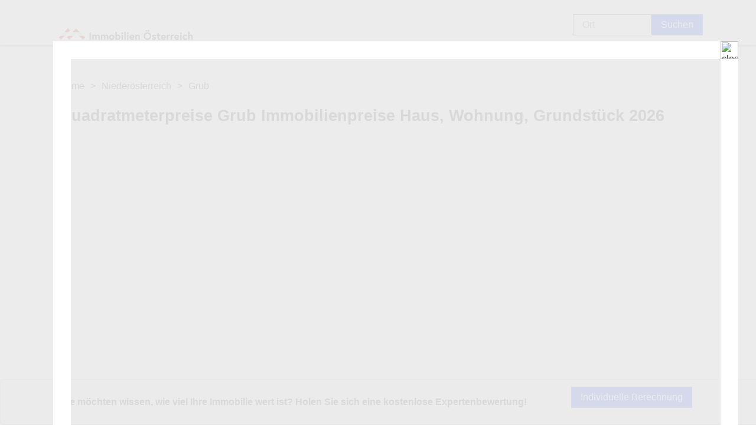

--- FILE ---
content_type: text/html
request_url: https://www.immobilien-oesterreich.at/Niederoesterreich/Grub/
body_size: 5727
content:
<!DOCTYPE html PUBLIC "-//W3C//DTD HTML 4.01 Transitional//EN">
<html>
<head>
<link rel="stylesheet" type="text/css" href='/style-dskt.css'>
<meta content="text/html; charset=UTF-8" http-equiv="content-type">
<meta name="google-site-verification" content="nVi2Gvc72-dMGu6W4R-hiYkiRagblqvCH_1qw1mxCAY" />
<meta name="msvalidate.01" content="44E9BB5696B082442F295602C5812AE5" />
<meta name="viewport" content="width=device-width, initial-scale=1, maximum-scale=5">
<meta http-equiv='content-language' content='de-AT'>
<link rel="canonical" href="https://www.immobilien-oesterreich.at/Niederoesterreich/Grub/" />
  <title>Quadratmeterpreise Grub Immobilienpreise Haus, Wohnung, Grundstück 2026</title>
<meta name="description" content="2026 beträgt der durchschnittliche Quadratmeterpreis in Grub, Niederösterreich 4911 &euro;. ✔️ Bewerten Sie Ihre Immobilie in wenigen Minuten">
<link rel="icon" href="/fav.png" type="image/x-icon">
</head>
<body>






<center>







		<table border="0" cellpadding="0" cellspacing="0" width="1100" id="main" style="height: 76px; position:fixed; left: calc(50% - 550px);; z-index: 2;">
		<tr>
		<td valign="bottom"><a href="/"><img src="/immobilien-oesterreich.at.png" style="width: 250px; height: 36px" title="Immobilienpreise in Österreich" alt="Immobilienpreise in Österreich"></a></td>

		<td valign="bottom" align="right"> 
			<form enctype="multipart/form-data" action="/alle.php" method="post">	
			<input text name="suchbegriff" size="10" style="font-size: 16px; resize: none;" placeholder="Ort" class="suchfeld" value=""><input type="submit" class="button1"  name="suche" value="Suchen">
			</form>
		</td>
		</tr>
		</table>
		
  <table  cellpadding="10" cellspacing="0" width="100%" style="position: fixed; top: 56px; border-bottom: solid 1px #cecece; z-index: 2; -webkit-box-shadow: 0px 2px 2px 0px rgba(0,0,0,0.2); box-shadow: 0px 2px 2px 0px rgba(0,0,0,0.2)">
<tr>
<td align="center">


</td>
</tr>
</table>

<div id="main2">
<table border="0" cellpadding="10" cellspacing="0" width="1100" id="main" style="position: relative; top: 100px">
    <tr>

      <td width="100%" align="left">
<center>
	

</center>
<br>

<a name="rechner"></a>
<script type="application/ld+json">
    {
        "@context": "https://schema.org",
        "@type": "BreadcrumbList",
        "itemListElement": [
            {
                "@type": "ListItem",
                "position": 1,
                "name": "Home",
                "item": "https://www.immobilien-oesterreich.at/"
            },
            {
                "@type": "ListItem",
                "position": 2,
                "name": "Niederösterreich",
                "item": "https://www.immobilien-oesterreich.at/region/Niederoesterreich/"
            },
            {
                "@type": "ListItem",
                "position": 3,
                "name": "Grub",
                "item": "https://www.immobilien-oesterreich.at/Niederoesterreich/Grub/"
            }
        ]
    }
    </script>
	 <style>
        nav[aria-label="Breadcrumb"] ol {
            list-style: none;
            padding: 0;
            margin: 0;
            display: flex;
            align-items: center; /* Vertikale Ausrichtung */
        }
        nav[aria-label="Breadcrumb"] li {
            margin-right: 10px; /* Abstand zwischen den Links */
            display: flex;
            align-items: center; /* Vertikale Ausrichtung */
        }
        nav[aria-label="Breadcrumb"] li::after {
            content: ">";
            margin-left: 10px; /* Abstand zwischen Link und Separator */
        }
        nav[aria-label="Breadcrumb"] li:last-child::after {
            content: ""; /* Entfernt den Separator nach dem letzten Link */
        }
        nav[aria-label="Breadcrumb"] a {
            text-decoration: none; /* Entfernt die Unterstreichung der Links */
            color: inherit; /* Übernimmt die Farbe des übergeordneten Elements */
        }
    </style>
    <nav aria-label="Breadcrumb">
        <ol itemscope itemtype="https://schema.org/BreadcrumbList">
            <li itemprop="itemListElement" itemscope itemtype="https://schema.org/ListItem">
                <a itemprop="item" href="https://www.immobilien-oesterreich.at/">
                    <span itemprop="name">Home</span>
                </a>
                <meta itemprop="position" content="1" />
            </li>
            <li itemprop="itemListElement" itemscope itemtype="https://schema.org/ListItem">
                <a itemprop="item" href="https://www.immobilien-oesterreich.at/region/Niederoesterreich/">
                    <span itemprop="name">Niederösterreich</span>
                </a>
                <meta itemprop="position" content="2" />
            </li>
            <li itemprop="itemListElement" itemscope itemtype="https://schema.org/ListItem">
                <a itemprop="item" href="https://www.immobilien-oesterreich.at/Niederoesterreich/Grub/">
                    <span itemprop="name">Grub</span>
                </a>
                <meta itemprop="position" content="3" />
            </li>
        </ol>
    </nav>


<h1>Quadratmeterpreise Grub Immobilienpreise Haus, Wohnung, Grundstück 2026</h1>





	

	
		<script type="text/javascript">
		function doStufftool()
		{
		  //do some things
		   setTimeout(hide_sidebartool, 0) //wait ten seconds before continuing
		}
		function hide_sidebartool()
		{

		document.getElementById('sondertool').style.visibility="hidden";
		document.getElementById('hintergrundtool').style.visibility="hidden";
		}
		function doStufftoolback()
		{
		  //do some things
		   setTimeout(hide_sidebartoolback, 0) //wait ten seconds before continuing
		}
		function hide_sidebartoolback()
		{

		document.getElementById('sondertool').style.visibility="visible";
		document.getElementById('hintergrundtool').style.visibility="visible";
		}
		</script>
	
							<div id="hintergrundtool" style="background: #EAEAEA;  z-index: 111111; width: 100%; height: 100%; position: fixed; top: 0px;	left: 0px;	opacity: 0.9;"></div>
				
				
		
		
		
		<div id="sondertool" style="top: 70px; opacity: 1; z-index: 111112; position:fixed; left: calc(50% - 550px);">
		
		
				<div id="sondertoolclose" style="top: 70; opacity: 1; z-index: 111113; position:fixed; left: calc(50% + 580px);" onClick="doStufftool()"><img src="/makler-tool/close.png" alt="close" style="width: 30px; height: 30px"></div>
						<!--<div  style="background: #ffffff;  background-size: cover; top: 0; left: 0px; opacity: 1; z-index: 111112; position:fixed; width: 100%; height: 55px;"></div>-->
			
			<!--<div  style="background: #0264CE; top: 55; left: 0px; opacity: 1; z-index: 111112; position:fixed; width: 100%; height: 1px;"></div>-->
			
			
		
			
			<!--<div  style="top: -10px; opacity: 1; z-index: 111113; position:fixed; left: calc(50% - 550px);"><h1><img src="/immobilien-oesterreich-pre.png" width="85" onClick="doStufftool()"> Immobilienpreise regional analysiert</h1></div>-->

			<!--<div  style="top: 85; opacity: 1; z-index: 111113; position:fixed; left: calc(50% + 220px);"><font color="#ffffff">Mietpreise &middot; Immobilienpreise &middot; Grundst&uuml;ckspreise</font></div>-->
				<div  style="top: 60; opacity: 1; z-index: 111113; position:fixed; left: calc(50% + 450px);"><!--<a href="https://datenschutz-mit-siegel.de/immobilien-oesterreich_395321/" target="_blank"><img src="/makler-tool/immobilien-oesterreich_Siegel_395321_l.png" height="100"></a>-->
				<p style="position:fixed; top: 895; left: calc(50% + 330px);" align="right"><a href="/impressum.php" target="_blank" style="color: #545454">Impressum</a> &#183; <a href="/privacy.php" target="_blank" style="color: #545454">Datenschutz</a></p></div>
				<!--<p style="position:fixed; top: 735; left: calc(50% - 550px);" align="left">Die Daten basieren auf der Auswertung von 14.177 Orten inklusive 7.419 Ortsteilen, 413.985 Strassen. </p>-->
			
						
			
			
				
		

																					<div style="height: 640px; width: 1100px; border: 30px solid #ffffff;">
									
								<iframe title="calculator" src="https://www.immobilien-oesterreich.at/makler-tool/result_start.php?src=stadt_pre&srcplz=2392&id=Niederoesterreich&id2=Grub&mobile=0" style="width:100%; height:640px;" frameborder="0" scrolling="no"></iframe>
								</div>
																		
							
							
							
							
		</div>
	
												
							<!--<div  style="top: 0; opacity: 1; z-index: 1; position:relative; left: calc(50% + 450px);"><a href="https://datenschutz-mit-siegel.de/immobilien-oesterreich_395321/" target="_blank"><img src="/makler-tool/immobilien-oesterreich_Siegel_395321_l.png" height="100"></a></div>-->
							
					
						<center>
															<!--<div style="height: 640px; width: 1100px;">-->
								<div style="height: 640px; width: 100%; border: 0px solid #cecece;">
									<iframe title="calculator" src="https://www.immobilien-oesterreich.at/makler-tool/result_start.php?src=stadt&srcplz=2392&keinpopup=&id=Niederoesterreich&id2=Grub&mobile=0" style="width:100%; height:640px;" frameborder="0" scrolling="no"></iframe>
								</div>
							
					
						
													
						
						
							</center>
						

						<br>
						<!--


-->





<br><br>

<table id="alleresult" width="100%">
<tr><td width="50%"><b>Wohnungspreise</b></td><td width="50%"><b>4616.34 &euro; / m&sup2;</b></td></tr>
<tr><td width="50%"><b>Quadratmeterpreis Haus</b></td><td width="50%"><b>5009.22 &euro; / m&sup2;</b></td></tr>
<tr><td width="50%"><b>Grundstückspreise</b></td><td width="50%"><b>687.54 &euro; / m&sup2;</b></td></tr>
</table>



<br><br>
2026 beträgt der durchschnittliche Quadratmeterpreis in Grub in der Region Niederösterreich 4911 &euro;.
Dies bedeutet, dass der Preis gegenüber dem Vorjahr um 6.67 % gestiegen ist. Grub liegt auf Platz 1527 der teuersten Städte Österreichs.



<h2>Quadratmeterpreis / Immobilienpreis und Bauland</h2>
Der Quadratmeterpreis definiert den Wert eines Quadratmeters Wohnfläche und ist ein wichtiger
Indikator, um verschiedene Immobilien miteinander zu vergleichen. Der aktuelle 
Quadratmeterpreis in Grub beträgt 4911 &euro; / m&sup2;. Um einen Verkaufspreis zu finden ist es 
wichtig auf die genaue Lage des Grundstücks sowie dessen Zustand und Ausstattung zu achten.
Dies kann zu erheblichen Unterschieden zwischen dem Quadratmeterpreis und dem 
Verkaufspreis einer Immobilie oder Bauland führen.


<br><br>
<table id="alle" width="100%">
<tr>
<td width="100%" align="left">


<img src="/bilder/immobilienpreise-Niederoesterreich-Grub.jpg" style="width: 100%; height: auto" alt="Immobilienpreise Grub" title="Immobilienpreise Grub">

</td>
</tr>
</table>


<br>







<h2>Allgemeine Informationen über Grub</h2>
<table id="alleresult" width="100%">
<tr><td>Stadt:</td><td>Grub</td></tr>
<tr><td>Region:</td><td>Niederösterreich</td></tr>
<tr><td>Postleitzahl:</td><td>2392, 3042, 3071, 3200, 3205, 3244, 3250, 3281, 3383, 3761, </td></tr>
</table>


<br>
<div style="width: 100%; height: 1px; background-color: #cecece"></div><br>



<h2>Entwicklung der Immobilienpreise in Grub</h2>
<table width="100%" id="alleresult">
<tr>
<td width="50%">
Jahr
</td>
<td width="50%">
Preis pro Quadratmeter
</td>
</tr>

<tr><td width="50%">2026</td><td width="50%">4911 &euro;</td></tr>
		
	
<tr><td>2025</td><td>4584 &euro;</td></tr><tr><td>2024</td><td>4279 &euro;</td></tr><tr><td>2023</td><td>3994 &euro;</td></tr><tr><td>2022</td><td>3728 &euro;</td></tr><tr><td>2021</td><td>3480 &euro;</td></tr><tr><td>2020</td><td>3248 &euro;</td></tr><tr><td>2019</td><td>3032 &euro;</td></tr><tr><td>2018</td><td>2830 &euro;</td></tr><tr><td>2017</td><td>2642 &euro;</td></tr><tr><td>2016</td><td>2466 &euro;</td></tr><tr><td>2015</td><td>2302 &euro;</td></tr></table>
<br>







				<h2>Berechnung eines Verkaufspreises für eine Immobilie in Grub</h2>
<table id="alle" width="100%">
<tr><td width="33%">Größe</td><td width="33%">Quadratmeterpreis</td><td width="33%">Immobilienwert</td></tr>
<tr><td width="33%">40 m&sup2;</td><td width="33%">X 4911 &euro; / m&sup2;</td><td width="33%">= 196.440,00 &euro;</td></tr>
<tr><td width="33%">75 m&sup2;</td><td width="33%">X 4911 &euro; / m&sup2;</td><td width="33%">= 368.325,00 &euro;</td></tr>
<tr><td width="33%">120 m&sup2;</td><td width="33%">X 4911 &euro; / m&sup2;</td><td width="33%">= 589.320,00 &euro;</td></tr>
<tr><td width="33%">180 m&sup2;</td><td width="33%">X 4911 &euro; / m&sup2;</td><td width="33%">= 883.980,00 &euro;</td></tr>
</table>










<br>
<div style="width: 100%; height: 1px; background-color: #cecece"></div>
<br><br>










<h2>Nahegelegene Städte rund um Grub</h2>


<table width="100%" id="alleresult">
<tr>
<td>
<b>Ort</b>
</td>
<td>
<b>Quadratmeterpreis</b>
</td>
</tr>





<tr><td><a href=/Niederoesterreich/Sittendorf/>Sittendorf</a></td><td>5026 &euro;</td></tr><tr><td><a href=/Niederoesterreich/Sparbach/>Sparbach</a></td><td>5026 &euro;</td></tr><tr><td><a href=/Niederoesterreich/Fischamend-Dorf/>Fischamend-Dorf</a></td><td>2608 &euro;</td></tr><tr><td><a href=/Niederoesterreich/Fischamend-Markt/>Fischamend-Markt</a></td><td>2608 &euro;</td></tr><tr><td><a href=/Niederoesterreich/Kaltenleutgeben/>Kaltenleutgeben</a></td><td>4853 &euro;</td></tr><tr><td><a href=/Niederoesterreich/Breitenfurt-bei-Wien/>Breitenfurt bei Wien</a></td><td>4552 &euro;</td></tr><tr><td><a href=/Niederoesterreich/Wolfsgraben/>Wolfsgraben</a></td><td>4604 &euro;</td></tr><tr><td><a href=/Niederoesterreich/Laab-im-Walde/>Laab im Walde</a></td><td>4604 &euro;</td></tr>



</table>












<table id="alle" width="100%">
<tr>
<td width="100%" align="left">
					<br>
<div style="width: 100%; height: 1px; background-color: #cecece"></div><br>
					<h2>Suchgebiet Grub</h2>
					Die Markierung auf der Karte zeigt das Gebiet an, für das der Preis in Grub berechnet wurde.<br><br>
					<img src="/karten/Niederoesterreich,Grub.png" style="width: 100%; height: 100%" alt="Immobilienpreise Grub" title="Immobilienpreise Grub">
					<br><br>
					
					</td>
</tr>
</table>




<table id="alle" width="100%">
<tr>
<td width="100%"  align="left">

 
 



</td>
</tr>
</table>






 










<br><br>
<div style="width: 100%; height: 1px; background-color: #cecece"></div><br>





<h2>Berechnung eines Verkaufspreises für eine Wohnung in Grub</h2>

<br>



<table id="alleresult" width="100%">

<tr><td width="25%"></td><td width="25%">50 m&sup2;</td><td width="25%">90 m&sup2;</td></tr>

<tr><td>&Oslash; Verkaufspreis</td><td>297.116 &euro;</td><td>437.571 &euro;</td></tr><tr><td>&Oslash; Schneller Verkauf</td><td>270.105 &euro;</td><td>393.814 &euro;</td></tr><tr><td>&Oslash; hochpreisiger Verkauf</td><td>324.126 &euro;</td><td>481.328 &euro;</td></tr>	
</table>

<br>

Im Jahr 2026 werden Wohnungen in Grub zu einem Durchschnittspreis von 4911 &euro; pro 
Quadratmeter angeboten. Eine 50 m&sup2; Wohnung zum Preis von 297.116 &euro; ist im Verhältnis 23 % 
teurer als eine 90 m&sup2; Wohnung mit 437.571 &euro; / m&sup2;. Die in Grub aufgerufenen Preise variieren je 
nach beliebter Lage erheblich. Für einen schnellen Verkauf sollte eine 70 m&sup2; große Wohnung rund 340.333 &euro; kosten. Wer mehr Zeit hat, kann einen hohen Verkaufspreis von 415.962 &euro; erzielen.










<h2>Entdecken Sie Grub, Niederösterreich, Österreich</h2>

<p>Im Herzen von <strong>Niederösterreich</strong> liegt das malerische Dorf <strong>Grub</strong>. Dieses charmante Reiseziel in <strong>Österreich</strong> ist ein idealer Ort für diejenigen, die die Ruhe und Schönheit der österreichischen Landschaft genießen möchten. </p>

<h2>Geschichte von Grub</h2>

<p>Grub, ein historisches Dorf in Niederösterreich, bietet einen reichen kulturellen Hintergrund. Die Geschichte des Dorfes geht zurück bis ins Mittelalter und ist geprägt von einer Vielzahl historischer Ereignisse und Figuren, die die Entwicklung und das Wachstum des Dorfes geprägt haben. </p>

<h2>Landschaft und Natur</h2>

<p>Umgeben von atemberaubenden Bergen und üppigen Wäldern, bietet Grub eine reiche Palette von Outdoor-Aktivitäten. Ob Sie gerne wandern, radfahren oder einfach nur die frische Luft und die malerische Aussicht genießen möchten, Grub hat für jeden etwas zu bieten. </p>

<h2>Sehenswürdigkeiten und Aktivitäten</h2>

<p>Abgesehen von der beeindruckenden Landschaft, gibt es auch eine Vielzahl von Sehenswürdigkeiten und Aktivitäten in Grub. Besuchen Sie die historische Kirche im Zentrum des Dorfes, genießen Sie die lokale Küche in einem der vielen gemütlichen Restaurants oder nehmen Sie an einem der vielen jährlichen Feste und Veranstaltungen teil. </p>

<h2>Verkehrsanbindung</h2>

<p>Trotz seiner ländlichen Lage ist Grub gut mit den größeren Städten Niederösterreichs und dem Rest von Österreich verbunden. Es gibt regelmäßige Bus- und Zugverbindungen, die Grub mit den umliegenden Gebieten verbinden, was es zu einem bequemen Ziel für einen Tagesausflug oder einen längeren Aufenthalt macht. </p>

<h2>Fazit</h2>

<p>Ob Sie ein Geschichtsliebhaber, ein Naturfreund oder einfach nur auf der Suche nach einem entspannenden Ausflug sind, Grub in Niederösterreich, Österreich, ist ein Ziel, das Sie nicht verpassen sollten. Mit seiner reichhaltigen Geschichte, der atemberaubenden Landschaft und der warmen Gastfreundschaft seiner Bewohner bietet Grub ein einzigartiges und unvergessliches Reiseerlebnis. </p>

<p><em>Entdecken Sie Grub, Niederösterreich, Österreich, und erleben Sie die Schönheit und den Charme dieses malerischen Dorfes selbst.</em></p>

			




	

  <div id="ctaunten" style="width: 100%; position: fixed;  bottom: 0px; left: 0px; border-radius: 5px; padding: 5px; background-color: #F5F5F5; font-size: 16px; border: 1px solid #cecece;
">
  
  
  	<center>
		<table border="0" cellpadding="7" cellspacing="0" width="1100">
		<tr>
		<td >
		<b>Sie m&ouml;chten wissen, wie viel Ihre Immobilie wert ist? Holen Sie sich eine kostenlose Expertenbewertung!</b>
		</td>
				<td >
		<form enctype="multipart/form-data" action="" method="post"><input type="submit" name="cta1" class="button1" value="Individuelle Berechnung" ></form>
		</td>
		</tr>
		</table>
	</center>
  
  </div>

<script>
let ticking = false;

window.addEventListener("scroll", function () {
  if (!ticking) {
    window.requestAnimationFrame(function () {
      const cta = document.getElementById("ctaunten");
      if (!cta) return;

      if (window.scrollY > 200) {
        cta.style.display = "block";
      } else {
        cta.style.display = "none";
      }
      ticking = false;
    });
    ticking = true;
  }
});
</script>







		


</td>

    </tr>
</table>
<table border="0" cellpadding="10" cellspacing="0" width="100%" id="linieoben" style="height:25px; position: relative; top: 100px">
	<tr>

		<td align="center">
		
	
Orte: 
		  <a href="/A-Z/A/">A</a> &nbsp;|&nbsp; 
		  <a href="/A-Z/B/">B</a> &nbsp;|&nbsp;  
		  <a href="/A-Z/C/">C</a> &nbsp;|&nbsp;  
		  <a href="/A-Z/D/">D</a> &nbsp;|&nbsp;  
		  <a href="/A-Z/E/">E</a> &nbsp;|&nbsp;  
		  <a href="/A-Z/F/">F</a> &nbsp;|&nbsp;  
		  <a href="/A-Z/G/">G</a> &nbsp;|&nbsp; 
		  <a href="/A-Z/H/">H</a> &nbsp;|&nbsp;  
		  <a href="/A-Z/I/">I</a> &nbsp;|&nbsp;  		  <a href="/A-Z/J/">J</a> &nbsp;|&nbsp;  
		  <a href="/A-Z/K/">K</a> &nbsp;|&nbsp;
		  <a href="/A-Z/L/">L</a> &nbsp;|&nbsp;  
		  <a href="/A-Z/M/">M</a> &nbsp;|&nbsp;  
		  <a href="/A-Z/N/">N</a> &nbsp;|&nbsp;  
		  <a href="/A-Z/O/">O</a> &nbsp;|&nbsp;  
		  <a href="/A-Z/P/">P</a> &nbsp;|&nbsp;  
		  <a href="/A-Z/Q/">Q</a> &nbsp;|&nbsp;  
		  <a href="/A-Z/R/">R</a> &nbsp;|&nbsp;  
		  <a href="/A-Z/S/">S</a> &nbsp;|&nbsp;  		  <a href="/A-Z/T/">T</a> &nbsp;|&nbsp;  
		  <a href="/A-Z/U/">U</a> &nbsp;|&nbsp; 
		  <a href="/A-Z/V/">V</a> &nbsp;|&nbsp;  
		  <a href="/A-Z/W/">W</a> &nbsp;|&nbsp;  
		  <a href="/A-Z/X/">X</a> &nbsp;|&nbsp; 
		  <a href="/A-Z/Y/">Y</a> &nbsp;|&nbsp;  
		  <a href="/A-Z/Z/">Z</a> &nbsp;|&nbsp; <a href="https://www.nordzypern-beratung.de/">Nordzypern</a> &nbsp;|&nbsp;
		 
		  
		  <a href="https://www.miete-aktuell.de/" title="Immobilienpreise in Deutschland">Deutschland</a> &nbsp;|&nbsp; <a href="https://www.immobilienindex.ch/" title="Immobilienpreise in der Schweiz">Schweiz</a>
		  <br><br>

	<a href="/impressum.php" style="text-decoration: none; color: #444444;">Impressum</a>&nbsp;
		<a href="/privacy.php" style="text-decoration: none; color: #444444;">Datenschutzerklärung</a>&nbsp;

		</td>


	</tr>

</table>

</center>

</div>
<!-- Global site tag (gtag.js) - Google Analytics -->
<script async src="https://www.googletagmanager.com/gtag/js?id=G-8084JXBQCJ"></script>
<script>
  window.dataLayer = window.dataLayer || [];
  function gtag(){dataLayer.push(arguments);}
  gtag('js', new Date());

  gtag('config', 'G-8084JXBQCJ');
</script>

</body>
